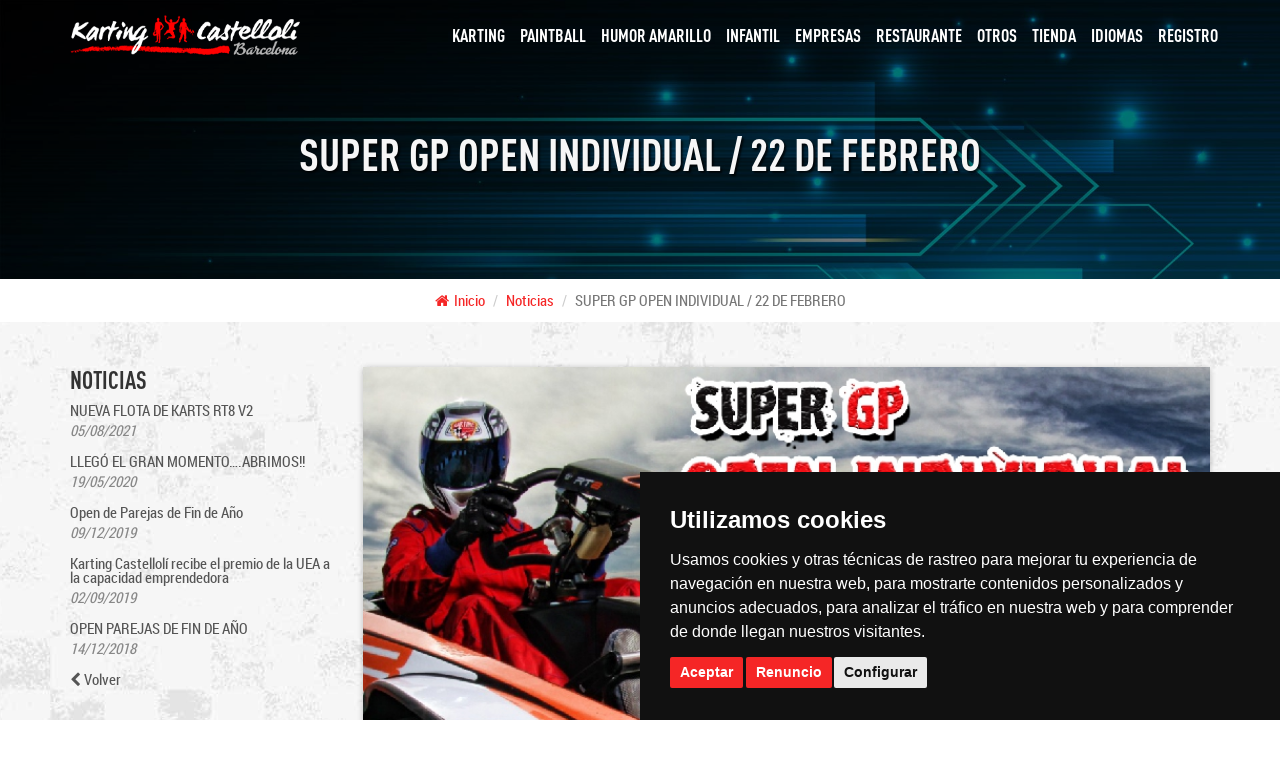

--- FILE ---
content_type: text/html; charset=UTF-8
request_url: https://www.kartingparcmotor.com/super-gp-open-individual-22-de-febrero
body_size: 5766
content:

<!DOCTYPE html>
<html>
  <head>
    
		<meta charset="utf-8">
		<meta http-equiv="Content-Type" content="text/html; charset=utf-8">
		<link rel="icon" href="https://www.kartingparcmotor.com/favicon.ico">
		<title>SUPER GP OPEN INDIVIDUAL / 22 DE FEBRERO ...</title>
		<meta name="title" content="SUPER GP OPEN INDIVIDUAL / 22 DE FEBRERO ...">
		<meta name="description" content="Vuelve el Open Individual m&aacute;s esperado.
Inscripciones abiertas para el Campeonato de Karting individual donde tu puedes ser el m&aacute;s r&aa ...">
		<meta name="keywords" content="karting">
		<meta property="og:site_name" content="Karting · Paintball · Humor Amarillo Castellolí Barcelona"/>
		<meta property="og:title" content="SUPER GP OPEN INDIVIDUAL / 22 DE FEBRERO ..."/>
		<meta property="og:description" content="Vuelve el Open Individual m&aacute;s esperado.
Inscripciones abiertas para el Campeonato de Karting individual donde tu puedes ser el m&aacute;s r&aa ..."/>
		<meta property="og:image" content="https://www.kartingparcmotor.com/img/karting-paintball-humor-amarillo-castelloli-barcelona.jpg"/>
		<meta name="language" content="es">
		<meta name="rating" content="general">
		<meta name="revisit_after" content="1 days">
		<meta name="pragma" content="no-cache">
		<meta name="cache_control" content="no-cache">
		<meta name="expires" content="never">
		<meta name="robots" content="index, follow">
    <meta name="viewport" content="width=device-width, initial-scale=1.0, user-scalable=no, maximun-scale=1">
		<meta http-equiv="content-language" content="es-es">
		<link rel="alternate" type="application/rss+xml" title="RSS 2.0" href="https://www.kartingparcmotor.com/rss.php?languageId=1" />
		<link rel="canonical" href="https://www.kartingparcmotor.com/super-gp-open-individual-22-de-febrero" />
		<meta property="og:url" content="https://www.kartingparcmotor.com/super-gp-open-individual-22-de-febrero" />
		<link rel="alternate" hreflang="es" href="https://www.kartingparcmotor.com/super-gp-open-individual-22-de-febrero" />
		<link rel="alternate" hreflang="ca" href="https://www.kartingparcmotor.com/super-gp-open-individual-22-de-febrer" />
		    <link rel="stylesheet" href="css/bootstrap.min.css" type="text/css" media="all" />
<link rel="stylesheet" href="css/jquery.mmenu.all.css" type="text/css" media="all" />
<link rel="stylesheet" href="css/flexslider.css?v=1.001" type="text/css" media="all" />
<link rel="stylesheet" href="css/style.css?v=1.164" type="text/css" media="all" />

<!-- cookie consent -->
<script type="text/javascript" src="js/cookie-consent.min.js" charset="UTF-8"></script>


<script type="text/javascript" charset="UTF-8">
document.addEventListener('DOMContentLoaded', function () {
cookieconsent.run({"notice_banner_type":"simple","consent_type":"express","palette":"dark","language":"es","page_load_consent_levels":["strictly-necessary"],"notice_banner_reject_button_hide":false,"preferences_center_close_button_hide":false,"page_refresh_confirmation_buttons":false,"website_name":"Grup Karting Castelloli","website_privacy_policy_url":"https://www.kartingparcmotor.com/cookies"});
});
</script>

<!-- Google Tag Manager -->
<script type="text/plain" data-cookie-consent="tracking">(function(w,d,s,l,i){w[l]=w[l]||[];w[l].push({'gtm.start':
new Date().getTime(),event:'gtm.js'});var f=d.getElementsByTagName(s)[0],
j=d.createElement(s),dl=l!='dataLayer'?'&l='+l:'';j.async=true;j.src=
'https://www.googletagmanager.com/gtm.js?id='+i+dl;f.parentNode.insertBefore(j,f);
})(window,document,'script','dataLayer','GTM-PDC3ZMQ');</script>
<!-- End Google Tag Manager -->  </head>
  <body>
    <!-- Google Tag Manager (noscript) -->
<noscript><iframe src="https://www.googletagmanager.com/ns.html?id=GTM-PDC3ZMQ"
height="0" width="0" style="display:none;visibility:hidden"></iframe></noscript>
<!-- End Google Tag Manager (noscript) -->

<div class="page-loader">
	<div class="loader">Cargando...</div>
</div>

<div class="main-wrapper"> <!-- important for menu (ends in footer.php) -->
  <header class="clearfix">
    <nav class="navbar navbar-fixed-top transparent" role="navigation" id="main-menu"> 
      <div class="container">
        <div class="navbar-header pull-left">
          <ul class="nav navbar-nav visible-xs navbar-mobile">
            <a href="#menu-mobile" class="navbar-toggle"><span></span></a>
          </ul>
          <a class="navbar-brand" href="https://www.kartingparcmotor.com/es"><img src="img/logo.png" class="Extremparc Castellolí"/></a>
          <div class="dropdown visible-xs dropdown-top pull-right">
            <button id="dropdown-mobile-right" type="button" data-toggle="dropdown" aria-haspopup="true" aria-expanded="false" class="navbar-toggle">
             <span></span>
            </button>
						<ul class="dropdown-menu" aria-labelledby="dropdown-mobile-right">
		        <li><a href="tel:+34616654524"><i class="fa fa-mobile"></i> <span>616 65 45 24</span></a></li><li><a href="tel:+34931018919"><i class="fa fa-phone"></i> <span>93 101 89 19</span></a></li><li><a href="mailto:info@kartingparcmotor.com"><i class="fa fa-envelope-o"></i> <span>info@kartingparcmotor.com</span></a></li><li><a href="localizacion-karting-paintball-humor-amarillo-castelloli"><i class="fa fa-map-marker"></i><span> ¿Como llegar?</span></a></li>						</ul>
          </div>
        </div>
        <ul class="nav navbar-nav navbar-right navigation hidden-xs"> <!-- desktop menu -->
				<li class=" dropdown" id="main-menu-11"><a href="https://www.kartingparcmotor.com/karting-castelloli-barcelona" class="dropdown-toggle">Karting</a><div class="dropdown-menu"><div class="col-sm-8 col-md-7"><ul class="list-unstyled" id="menu-11"><li><a href="https://www.kartingparcmotor.com/karting-castelloli-barcelona" rel="nofollow">Karting</a></li><li id="submenu-12"><a href="https://www.kartingparcmotor.com/alquiler-karts">Grandes Premios y Resistencias</a></li><li id="submenu-32"><a href="https://www.kartingparcmotor.com/packs-karting-paintball-humor-amarillo">Packs Multiactividades</a></li><li id="submenu-13"><a href="https://www.kartingparcmotor.com/karts-karting-parcmotor">Nuestros Karts</a></li><li id="submenu-81"><a href="https://www.kartingparcmotor.com/tarifas-pdf">Tarifas PDF</a></li><li id="submenu-16"><a href="https://www.kartingparcmotor.com/circuito-karting">Circuito</a></li><li id="submenu-28"><a href="https://www.kartingparcmotor.com/karting-paintball-humor-amarillo-wipeout-despedidas-soltero">Despedidas de soltero / Celebraciones</a></li><li id="submenu-9"><a href="https://www.kartingparcmotor.com/liga-karting-parcmotor">Liga Petromiralles</a></li></ul></div><div class="col-sm-4 col-md-5"><img src="img/websectionimg/menu-karting.jpg" class="img-responsive"/></div></div></li><li class=" dropdown" id="main-menu-30"><a href="https://www.kartingparcmotor.com/paintball-parcmotor-castelloli" class="dropdown-toggle">Paintball </a><div class="dropdown-menu"><div class="col-sm-8 col-md-7"><ul class="list-unstyled" id="menu-30"><li><a href="https://www.kartingparcmotor.com/paintball-parcmotor-castelloli" rel="nofollow">Paintball </a></li><li id="submenu-42"><a href="https://www.kartingparcmotor.com/tarifas-actividades-paintball">Packs y actividades</a></li><li id="submenu-41"><a href="https://www.kartingparcmotor.com/campos-paintball">Campos</a></li><li id="submenu-58"><a href="https://www.kartingparcmotor.com/equipamiento-paintball">Equipaci&oacute;n</a></li></ul></div><div class="col-sm-4 col-md-5"><img src="img/websectionimg/menu-paintball.jpg" class="img-responsive"/></div></div></li><li class=" dropdown" id="main-menu-37"><a href="https://www.kartingparcmotor.com/humor-amarillo-castelloli-barcelona" class="dropdown-toggle">Humor Amarillo</a><div class="dropdown-menu"><div class="col-sm-8 col-md-7"><ul class="list-unstyled" id="menu-37"><li><a href="https://www.kartingparcmotor.com/humor-amarillo-castelloli-barcelona" rel="nofollow">Humor Amarillo</a></li><li id="submenu-63"><a href="https://www.kartingparcmotor.com/humor-amarillo-packs-y-actividades">Packs y actividades</a></li><li id="submenu-64"><a href="https://www.kartingparcmotor.com/pruebas-humor-amarillo-castelloli-barcelona">Pruebas</a></li></ul></div><div class="col-sm-4 col-md-5"><img src="img/websectionimg/menu-humor-amarillo.jpg" class="img-responsive"/></div></div></li><li class=" dropdown" id="main-menu-38"><a href="https://www.kartingparcmotor.com/karting-paintball-humor-amarillo-wipeout-infantil-barcelona" class="dropdown-toggle">Infantil</a><div class="dropdown-menu"><div class="col-sm-8 col-md-7"><ul class="list-unstyled" id="menu-38"><li><a href="https://www.kartingparcmotor.com/karting-paintball-humor-amarillo-wipeout-infantil-barcelona" rel="nofollow">Infantil</a></li><li id="submenu-29"><a href="https://www.kartingparcmotor.com/karting-infantil">Karting infantil</a></li><li id="submenu-45"><a href="https://www.kartingparcmotor.com/paintball-infantil">Paintball infantil</a></li><li id="submenu-67"><a href="https://www.kartingparcmotor.com/wipe-out-infantil">Humor Amarillo Infantil</a></li><li id="submenu-71"><a href="https://www.kartingparcmotor.com/packs-multiactividades-infantiles">Packs Multiactividades</a></li><li id="submenu-70"><a href="https://www.kartingparcmotor.com/fiestas-infantiles">Fiestas infantiles</a></li><li id="submenu-60"><a href="https://www.kartingparcmotor.com/autorizacion-menores">Autorizacion menores</a></li></ul></div><div class="col-sm-4 col-md-5"><img src="img/websectionimg/menu-kids-parc.jpg" class="img-responsive"/></div></div></li><li class=" dropdown" id="main-menu-15"><a href="https://www.kartingparcmotor.com/karting-paintball-humor-amarillo-empresas-grupos" class="dropdown-toggle">Empresas</a><div class="dropdown-menu"><div class="col-sm-8 col-md-7"><ul class="list-unstyled" id="menu-15"><li><a href="https://www.kartingparcmotor.com/karting-paintball-humor-amarillo-empresas-grupos" rel="nofollow">Empresas</a></li><li id="submenu-75"><a href="https://www.kartingparcmotor.com/empresas-que-nos-han-visitado">Empresas que nos han visitado</a></li><li id="submenu-79"><a href="https://www.kartingparcmotor.com/actividades-empresas">Actividades</a></li><li id="submenu-76"><a href="https://www.kartingparcmotor.com/servicios-complementarios-es">Servicios complementarios</a></li><li id="submenu-77"><a href="https://www.kartingparcmotor.com/pide-presupuesto">Pide presupuesto</a></li></ul></div><div class="col-sm-4 col-md-5"><img src="img/websectionimg/menu-empresas.jpg" class="img-responsive"/></div></div></li><li class="" id="main-menu-34"><a href="https://www.kartingparcmotor.com/restaurante-bbq-terraza-verano">Restaurante</a></li><li class=" dropdown" id="main-menu-39"><a href="https://www.kartingparcmotor.com/otros" class="dropdown-toggle">Otros</a><div class="dropdown-menu"><div class="col-sm-8 col-md-7"><ul class="list-unstyled" id="menu-39"><li id="submenu-8"><a href="https://www.kartingparcmotor.com/sales.php?languageId=1">Ofertas</a></li><li id="submenu-21"><a href="https://www.kartingparcmotor.com/localizacion-karting-paintball-humor-amarillo-castelloli">¿Dónde estamos?</a></li><li id="submenu-3"><a href="https://www.kartingparcmotor.com/contact.php?languageId=1">Contacto</a></li><li id="submenu-2"><a href="https://www.kartingparcmotor.com/news.php?languageId=1">Noticias</a></li><li id="submenu-7"><a href="https://www.kartingparcmotor.com/blog.php?languageId=1">Blog</a></li><li id="submenu-4"><a href="https://www.kartingparcmotor.com/image-gallery.php?languageId=1">Fotos</a></li><li id="submenu-31"><a href="https://www.kartingparcmotor.com/videos-karting-paintball-humor-amarillo-barcelona">Videos</a></li><li id="submenu-78"><a href="https://www.kartingparcmotor.com/trabaja-con-nosotros">Trabaja con nosotros</a></li></ul></div><div class="col-sm-4 col-md-5"><img src="img/websectionimg/menu-otros.jpg" class="img-responsive"/></div></div></li><li class="" id="main-menu-33"><a href="https://www.kartingparcmotor.com/tienda-online-comprar-tandas">Tienda</a></li><li class="dropdown"><a href="#" class="dropdown-toggle" data-toggle="dropdown">Idiomas</a><div class="dropdown-menu dropdown-menu-small"><div class="col-sm-12"><ul class="list-unstyled"><li><a href="#">es</a></li><li><a href="https://www.kartingparcmotor.com/super-gp-open-individual-22-de-febrer">ca</a></li></ul></div></div></li><li class="" id="main-menu-register"><a href="https://www.kartingparcmotor.com/registro">REGISTRO</a></li> 
        </ul>
      </div>            
    </nav>

    <nav id="menu-mobile"> <!-- mobile menu -->
      <ul>
        <li><a href="/index.php">Inicio</a></li>
				<li id="m-main-menu-11"><a href="#m-menu-11" rel="nofollow">Karting</a><ul id="m-menu-11"><li id="m-submenu-principal"><a href="https://www.kartingparcmotor.com/karting-castelloli-barcelona" rel="nofollow">Karting</a></li><li id="m-submenu-12"><a href="https://www.kartingparcmotor.com/alquiler-karts" rel="nofollow">Grandes Premios y Resistencias</a></li><li id="m-submenu-32"><a href="https://www.kartingparcmotor.com/packs-karting-paintball-humor-amarillo" rel="nofollow">Packs Multiactividades</a></li><li id="m-submenu-13"><a href="https://www.kartingparcmotor.com/karts-karting-parcmotor" rel="nofollow">Nuestros Karts</a></li><li id="m-submenu-81"><a href="https://www.kartingparcmotor.com/tarifas-pdf" rel="nofollow">Tarifas PDF</a></li><li id="m-submenu-16"><a href="https://www.kartingparcmotor.com/circuito-karting" rel="nofollow">Circuito</a></li><li id="m-submenu-28"><a href="https://www.kartingparcmotor.com/karting-paintball-humor-amarillo-wipeout-despedidas-soltero" rel="nofollow">Despedidas de soltero / Celebraciones</a></li><li id="m-submenu-9"><a href="https://www.kartingparcmotor.com/liga-karting-parcmotor" rel="nofollow">Liga Petromiralles</a></li></ul></li><li id="m-main-menu-30"><a href="#m-menu-30" rel="nofollow">Paintball </a><ul id="m-menu-30"><li id="m-submenu-principal"><a href="https://www.kartingparcmotor.com/paintball-parcmotor-castelloli" rel="nofollow">Paintball </a></li><li id="m-submenu-42"><a href="https://www.kartingparcmotor.com/tarifas-actividades-paintball" rel="nofollow">Packs y actividades</a></li><li id="m-submenu-41"><a href="https://www.kartingparcmotor.com/campos-paintball" rel="nofollow">Campos</a></li><li id="m-submenu-58"><a href="https://www.kartingparcmotor.com/equipamiento-paintball" rel="nofollow">Equipaci&oacute;n</a></li></ul></li><li id="m-main-menu-37"><a href="#m-menu-37" rel="nofollow">Humor Amarillo</a><ul id="m-menu-37"><li id="m-submenu-principal"><a href="https://www.kartingparcmotor.com/humor-amarillo-castelloli-barcelona" rel="nofollow">Humor Amarillo</a></li><li id="m-submenu-63"><a href="https://www.kartingparcmotor.com/humor-amarillo-packs-y-actividades" rel="nofollow">Packs y actividades</a></li><li id="m-submenu-64"><a href="https://www.kartingparcmotor.com/pruebas-humor-amarillo-castelloli-barcelona" rel="nofollow">Pruebas</a></li></ul></li><li id="m-main-menu-38"><a href="#m-menu-38" rel="nofollow">Infantil</a><ul id="m-menu-38"><li id="m-submenu-principal"><a href="https://www.kartingparcmotor.com/karting-paintball-humor-amarillo-wipeout-infantil-barcelona" rel="nofollow">Infantil</a></li><li id="m-submenu-29"><a href="https://www.kartingparcmotor.com/karting-infantil" rel="nofollow">Karting infantil</a></li><li id="m-submenu-45"><a href="https://www.kartingparcmotor.com/paintball-infantil" rel="nofollow">Paintball infantil</a></li><li id="m-submenu-67"><a href="https://www.kartingparcmotor.com/wipe-out-infantil" rel="nofollow">Humor Amarillo Infantil</a></li><li id="m-submenu-71"><a href="https://www.kartingparcmotor.com/packs-multiactividades-infantiles" rel="nofollow">Packs Multiactividades</a></li><li id="m-submenu-70"><a href="https://www.kartingparcmotor.com/fiestas-infantiles" rel="nofollow">Fiestas infantiles</a></li><li id="m-submenu-60"><a href="https://www.kartingparcmotor.com/autorizacion-menores" rel="nofollow">Autorizacion menores</a></li></ul></li><li id="m-main-menu-15"><a href="#m-menu-15" rel="nofollow">Empresas</a><ul id="m-menu-15"><li id="m-submenu-principal"><a href="https://www.kartingparcmotor.com/karting-paintball-humor-amarillo-empresas-grupos" rel="nofollow">Empresas</a></li><li id="m-submenu-75"><a href="https://www.kartingparcmotor.com/empresas-que-nos-han-visitado" rel="nofollow">Empresas que nos han visitado</a></li><li id="m-submenu-79"><a href="https://www.kartingparcmotor.com/actividades-empresas" rel="nofollow">Actividades</a></li><li id="m-submenu-76"><a href="https://www.kartingparcmotor.com/servicios-complementarios-es" rel="nofollow">Servicios complementarios</a></li><li id="m-submenu-77"><a href="https://www.kartingparcmotor.com/pide-presupuesto" rel="nofollow">Pide presupuesto</a></li></ul></li><li id="m-main-menu-34"><a href="https://www.kartingparcmotor.com/restaurante-bbq-terraza-verano" rel="nofollow">Restaurante</a></li><li id="m-main-menu-39"><a href="#m-menu-39" rel="nofollow">Otros</a><ul id="m-menu-39"><li id="m-submenu-principal"><a href="https://www.kartingparcmotor.com/otros" rel="nofollow">Otros</a></li><li id="m-submenu-8"><a href="https://www.kartingparcmotor.com/sales.php?languageId=1" rel="nofollow">Ofertas</a></li><li id="m-submenu-21"><a href="https://www.kartingparcmotor.com/localizacion-karting-paintball-humor-amarillo-castelloli" rel="nofollow">¿Dónde estamos?</a></li><li id="m-submenu-3"><a href="https://www.kartingparcmotor.com/contact.php?languageId=1" rel="nofollow">Contacto</a></li><li id="m-submenu-2"><a href="https://www.kartingparcmotor.com/news.php?languageId=1" rel="nofollow">Noticias</a></li><li id="m-submenu-7"><a href="https://www.kartingparcmotor.com/blog.php?languageId=1" rel="nofollow">Blog</a></li><li id="m-submenu-4"><a href="https://www.kartingparcmotor.com/image-gallery.php?languageId=1" rel="nofollow">Fotos</a></li><li id="m-submenu-31"><a href="https://www.kartingparcmotor.com/videos-karting-paintball-humor-amarillo-barcelona" rel="nofollow">Videos</a></li><li id="m-submenu-78"><a href="https://www.kartingparcmotor.com/trabaja-con-nosotros" rel="nofollow">Trabaja con nosotros</a></li></ul></li><li id="m-main-menu-33"><a href="https://www.kartingparcmotor.com/tienda-online-comprar-tandas" rel="nofollow">Tienda</a></li><li class="" id="m-main-menu-register"><a href="https://www.kartingparcmotor.com/registro">REGISTRO</a></li><li class="Divider">Idiomas</li><li><a href="https://www.kartingparcmotor.com/super-gp-open-individual-22-de-febrer" rel="nofollow">ca</a></li> 
       
      </ul>
    </nav>
  </header>

       
      <section class="page-title-box page-title-box-dark" style="background-image:url(img/header-noticias.jpg);"> <!-- page title box with bg -->
        <div class="container-fluid">
          <div class="row">
            <div class="text-white page-title-content text-center">
              <h1 class="text-uppercase text-shadow title-font">SUPER GP OPEN INDIVIDUAL / 22 DE FEBRERO</h1>
            </div>
          </div>
        </div>
      </section>
      
      <section class="breadcrumb-wrapper"> <!-- breadcrumb -->
        <ol class="breadcrumb breadcrumb-custom text-center">
          <li class="breadcrumb-item"><a href="https://www.kartingparcmotor.com/">Inicio</a></li>
          <li class="breadcrumb-item"><a href="news.php">Noticias</a></li>
          <li class="breadcrumb-item active">SUPER GP OPEN INDIVIDUAL / 22 DE FEBRERO</li> 
        </ol>
      </section>

			 
          
            <section id="NewDetail" class="NewDetail module-small bg-light-checkered-grunge">

              <div class="container">
                <div class="row">

                  <div class="col-md-9 col-sm-8 col-xs-12 pull-right margin-top20">

                    <article class="newItem">
                      <div itemscope itemtype="http://schema.org/Article" class="panel panel-default">
                        <meta name="author" itemprop="author" content="Karting · Paintball · Humor Amarillo Castellolí" />
                        <div class="hidden" itemprop="publisher" itemscope itemtype="https://schema.org/Organization">
                          <div itemprop="logo" itemscope itemtype="https://schema.org/ImageObject">
                            <meta itemprop="url" content="https://www.kartingparcmotor.com/img/logo.png">
                            <meta itemprop="width" content="347">
                            <meta itemprop="height" content="60">
                          </div>
                          <meta itemprop="name" content="Karting · Paintball · Humor Amarillo Castellolí">
                        </div>
                                                  <img itemprop="image" src="https://www.kartingparcmotor.com/img/noticias/Banner_open.jpg" class="newItem-img img-responsive" alt="SUPER GP OPEN INDIVIDUAL / 22 DE FEBRERO">
                                                <div class="panel-body">
                          <div class="newItem-content">
                            <div itemprop="headline name" class="new-title title-font text-danger">SUPER GP OPEN INDIVIDUAL / 22 DE FEBRERO</div>
                            <div class="newItem-detail" itemprop="articleBody">
                              <p>Vuelve el Open Individual m&aacute;s esperado.</p>
<p>Inscripciones abiertas para el Campeonato de Karting individual donde tu puedes ser el m&aacute;s r&aacute;pido.</p>
<p><strong>D&iacute;a</strong> : 22 de febrero<br /><strong>Modalidad</strong>: Super Gp Individual&nbsp;(12&acute;Warm up + 12&acute;Clasificatoria + 12&acute;Carrera<br /><strong>Precio</strong>: 52 &euro;/ Piloto<br /><strong>Plazas limitadas<br />Inscripciones en info@kartingparcmotor.com o en el tel.616654524 (Opci&oacute;n de What&acute;s Up)</strong></p>
<p>&nbsp;</p>                            </div>
                          </div>
                        </div>
                        <div class="panel-footer">
                          <span class="datePost" itemprop="datePublished" content="2015-02-03"><i class="fa fa-calendar"></i> 03/02/2015</span>
                        </div>    
                      </div>
                    </article><!-- /.newItem -->                         

                    
                  </div>

                  <div class="col-md-3 col-sm-4 col-xs-12 pull-left">
                    <div class="news-sidebar">
                      <h3 class="title-font text-uppercase">Noticias</h3>
                      <ul>
                                                      <a href="https://www.kartingparcmotor.com/httpswwwkartingparcmotorcomkarts-karting-parcmotor">NUEVA FLOTA DE KARTS RT8 V2</a>
                            <span class="datePost">05/08/2021</span>
                                                      <a href="https://www.kartingparcmotor.com/httpswwwkartingparcmotorcomes-es">LLEGÓ EL GRAN MOMENTO….ABRIMOS!!</a>
                            <span class="datePost">19/05/2020</span>
                                                      <a href="https://www.kartingparcmotor.com/openparejas">Open de Parejas de Fin de Año</a>
                            <span class="datePost">09/12/2019</span>
                                                      <a href="https://www.kartingparcmotor.com/premio-uea-2018">Karting Castellolí recibe el premio de la UEA a la capacidad emprendedora </a>
                            <span class="datePost">02/09/2019</span>
                                                      <a href="https://www.kartingparcmotor.com/httpwwwkartingparcmotorcomnewsphplanguageid1">OPEN PAREJAS DE FIN DE AÑO</a>
                            <span class="datePost">14/12/2018</span>
                                                </ul>

                      <a href="news.php?languageId=1" class="">
                        <i class="fa fa-chevron-left" aria-hidden="true"></i> Volver                      </a>

                    </div>
                  </div>

                </div>
              </div>

            </section> <!-- #NewDetail -->

			
	    <footer class="footer bg-dark-carbon"> <!-- footer -->

  <div class="container">
    <div class="row">

      <div class="footer-block col-md-4 col-sm-12">
        <img src="img/logo.png" class="footer-logo"/>
        <p class="footer-links">
          <a href="https://www.kartingparcmotor.com/notal-legal" target="_self" class="footerPage" rel="nofollow">Aviso legal</a><span class="footer-spacer"> · </span><a href="https://www.kartingparcmotor.com/cookies" target="_self" class="footerPage" rel="nofollow">Privacidad y cookies</a><span class="footer-spacer"> · </span><a href="https://www.kartingparcmotor.com/localizacion-karting-paintball-humor-amarillo-castelloli" target="_self" class="footerPage" rel="nofollow">¿Dónde estamos?</a><span class="footer-spacer"> · </span><a href="https://www.kartingparcmotor.com/contact.php?languageId=1" target="_self" class="footerPage" rel="nofollow">Contacto</a>          <a class="footerPage" rel="nofollow" href="#" id="open_preferences_center">Cambiar preferencias cookies</a>
        </p>
        <p class="footer-company-name hidden-xs">2026 &copy; Grup Karting Castellolí</p>
      </div>

      <div class="footer-block footer-contact col-md-4 col-sm-12">
        <div class="footer-contact-item">
  <i class="fa fa-map-marker"></i>
  <p>Ctra. Nacional IIa, Km 560<br> 08719 Castellolí (Barcelona)</p>
</div><div class="footer-contact-item">
  <i class="fa fa-mobile"></i>
  <p>
    <a class="footer-phone" href="tel:+34616654524"><span>616 65 45 24</span></a><br>
    <a href="tel:+34931018919"><span>93 101 89 19</span></a> 
  </p>
</div><div class="footer-contact-item">
  <i class="fa fa-envelope"></i>
  <p><a class="footer-phone" href="mailto:info@kartingparcmotor.com">info@kartingparcmotor.com</a></p>
</div>      </div>

      <div class="footer-block col-md-4 col-sm-12">
        <p class="footer-company-about">
  <span class="title-font">Grup Karting Castellolí</span> Complejo de ocio y aventura donde encontrarás un increíble circuito de Karts con sensaciones de Fórmula 1, 5 espectaculares campos de Paintball y las más divertidas pruebas de Humor Amarillo / Wipeout a tan solo 25 minutos de Barcelona</p><div class="footer-icons">
  <a href="https://www.facebook.com/kartingcastelloli" target="_blank"><i class="fa fa-facebook"></i></a>
  <a href="https://twitter.com/kartcastelloli" target="_blank"><i class="fa fa-twitter"></i></a>
  <a href="https://plus.google.com/u/0/+Kartingparcmotor" target="_blank"><i class="fa fa-google"></i></a>
  <a href="https://www.youtube.com/user/kartingparcmotor" target="_blank"><i class="fa fa-youtube"></i></a>
  <a href="https://www.instagram.com/kartingcastelloli/" target="_blank"><i class="fa fa-instagram"></i></a>
</div>     </div>

      <p class="footer-company-name text-center visible-xs">2026 &copy; Grup Karting Castellolí</p>

    </div>
  </div>

  <a href="https://wa.me/34616654524" id="whatsappchat" class="chat" target="_blank">
    <img src="img/whatsapp.png" />
  </a>

</footer>

</div> <!-- important for menu / starts in header -->

<div id="legalModal" class="modal fade" tabindex="-1" role="dialog" aria-hidden="true">
  <div class="modal-dialog">
    <div class="modal-content">
    </div>
  </div>
</div>



      <script src="js/jquery.min.js"></script>
<script src="js/bootstrap.min.js"></script>
<script src="js/jquery.mmenu.all.min.js"></script>
<script src="js/jquery.flexslider.js?v=1.001"></script>
<script src="js/jquery.waypoints.min.js"></script>
<script src="js/main.js?v=1.125"></script>

</body>
</html>

--- FILE ---
content_type: text/css
request_url: https://www.kartingparcmotor.com/css/style.css?v=1.164
body_size: 9030
content:
/** 
 * Featherlight - ultra slim jQuery lightbox | Version 1.4.0 - http://noelboss.github.io/featherlight/
 * Copyright 2016, Noël Raoul Bossart (http://www.noelboss.com) | MIT Licensed
**/
@media all{.featherlight{display:none;position:fixed;top:0;right:0;bottom:0;left:0;z-index:2147483647;text-align:center;white-space:nowrap;cursor:pointer;background:#333;background:rgba(0,0,0,0)}.featherlight:last-of-type{background:rgba(0,0,0,.8)}.featherlight:before{content:'';display:inline-block;height:100%;vertical-align:middle;margin-right:-.25em}.featherlight .featherlight-content{position:relative;text-align:left;vertical-align:middle;display:inline-block;overflow:auto;padding:25px 25px 0;border-bottom:25px solid transparent;margin-left:5%;margin-right:5%;max-height:95%;background:#fff;cursor:auto;white-space:normal}.featherlight .featherlight-inner{display:block}.featherlight .featherlight-close-icon{position:absolute;z-index:9999;top:0;right:0;line-height:25px;width:25px;cursor:pointer;text-align:center;font-family:Arial,sans-serif;background:#fff;background:rgba(255,255,255,.3);color:#000}.featherlight .featherlight-image{width:100%}.featherlight-iframe .featherlight-content{border-bottom:0;padding:0}.featherlight iframe{border:0}}@media only screen and (max-width:1024px){.featherlight .featherlight-content{margin-left:10px;margin-right:10px;max-height:98%;padding:10px 10px 0;border-bottom:10px solid transparent}}


/* MAIN CSS */

/* fonts */
@font-face {
  font-family: "din-pro-cond-bold";
  src: url("fonts/din-pro-cond-bold.eot");
  src: url("fonts/din-pro-cond-bold.eot?#iefix") format("embedded-opentype"),
       url("fonts/din-pro-cond-bold.woff") format("woff"),
       url("fonts/din-pro-cond-bold.ttf") format("truetype"),
       url("fonts/din-pro-cond-bold.svg#din-pro-cond-bold") format("svg");
  font-weight: normal;
  font-style: normal;
}

@font-face {
  font-family: "RobotoCondensed";
  src: url("fonts/RobotoCondensed-Regular-webfont.eot");
  src: url("fonts/RobotoCondensed-Regular-webfont.eot?#iefix") format("embedded-opentype"),
       url("fonts/RobotoCondensed-Regular-webfont.woff") format("woff"),
       url("fonts/RobotoCondensed-Regular-webfont.ttf") format("truetype"),
       url("fonts/RobotoCondensed-Regular-webfont.svg#RobotoCondensed") format("svg");
  font-weight: normal;
  font-style: normal;
}

@font-face {
  font-family: "RobotoCondensed";
  src: url("fonts/RobotoCondensed-Bold-webfont.eot");
  src: url("fonts/RobotoCondensed-Bold-webfont.eot?#iefix") format("embedded-opentype"),
       url("fonts/RobotoCondensed-Bold-webfont.woff") format("woff"),
       url("fonts/RobotoCondensed-Bold-webfont.ttf") format("truetype"),
       url("fonts/RobotoCondensed-Bold-webfont.svg#RobotoCondensed") format("svg");
  font-weight: bold;
  font-style: normal;
}

/* fonts */

html {
  overflow-y: scroll;
  overflow-x: hidden;
  -ms-overflow-style: scrollbar;
}

body {
  background: #fff;
  font: 300 15px/1.8 "RobotoCondensed", sans-serif;
  color: #666;
  -webkit-font-smoothing: antialiased;
}

a, .btn { -webkit-transition: all 350ms ease; transition: all 350ms ease; }
a:hover, a:focus, .btn:hover, .btn:focus { text-decoration: none; outline: none!important; }

/* modules */
.module {
  background-color: #fff;
  padding: 75px 0px;
}

.module-small {
  background-color: #fff;
  padding: 25px 0px;
}

.module-big {
  background-color: #fff;
  padding: 150px 0px;
}

.module-zero {
  background-color: #fff;
  padding: 0px;
}

.module-title {
  font-size: 32px; 
  text-transform: uppercase;
}

.module-subtitle {
  font-size: 16px; 
}

.module-text {
  font-size: 14px; 
}

.module-box-shadow {
  border-radius: 2px;
  box-shadow: 0 1px 6px 0 rgba(0, 0, 0, 0.12), 0 1px 6px 0 rgba(0, 0, 0, 0.12);
  background-color: #FFFFFF;
}

@media(max-width: 767px){
  .module {
    padding: 35px 0px;
  }
  .module-big{
     padding: 70px 0px;
  }
}

/* white angle effect */

.angle-left-right-bottom {
  clip-path: polygon(
    0 0,
    100% 0,
    100% 100%,
    0 calc(100% - 5vw)
  );
}

.angle-right-left-bottom {
  clip-path: polygon(
    0 0,
    100% 0,
    100% calc(100% - 5vw),
    0 100%
  );
}

.angle-double-left-right-down {
  clip-path: polygon(
    0 0,
    100% calc(0% + 5vw),
    100% 100%,
    0 calc(100% - 5vw)
  );
}

.angle-double-right-left-down {
  clip-path: polygon(
    0 calc(0% + 5vw),
    100% 0,
    100% calc(100% - 5vw),
    0 100%
  );
}


/* parallax effect module */
.parallax-bg {
  background-attachment: fixed;
  background-size: cover;
  color: #fff;
}

.parallax-bg .module-text {
  font-style: italic;
  font-size: 18px; 
}

/* header videos */
video {
  position: absolute;
  top: 0;
  left: 0;
  width: 100%;
  height: 100%;
  min-width: 100%;
  min-height: 100%;
  z-index: -1;
  object-position: center;
  object-fit: cover;
}

/* general helpers */
.no-radius{ border-radius: 0;}
.text-dark { color: #111; }
.text-white { color: #f6f6f6; }
.text-red{ color: #f52626; }
.text-warning { color: #bf9b30; }
.text-shadow{ text-shadow: 2px 2px 2px rgba(2, 2, 2, .75); }
.bg-light { background: #f6f6f6; }
.bg-light-kart { background-image: url('../img/bg-light-kart.jpg'); background-size: cover; background-position: center; }
.bg-light-kart-2 { background-image: url('../img/bg-light-kart-2.jpg'); background-size: cover; background-position: center; }
.bg-light-kart-3 { background-image: url('../img/bg-light-kart-3.jpg'); background-size: cover; background-position: center; }
.bg-light-kart-4 { background-image: url('../img/bg-light-kart-4.jpg'); background-size: cover; background-position: center; }
.bg-light-kart-5 { background-image: url('../img/bg-light-kart-5.jpg'); background-size: cover; background-position: center; }
.bg-light-kart-vertical-1 { background-image: url('../img/bg-light-kart-vertical-1.jpg'); background-size: cover; background-position: center; }
.bg-light-kart-vertical-2 { background-image: url('../img/bg-light-kart-vertical-2.jpg'); background-size: cover; background-position: center; }
.bg-light-checkered { background-image: url('../img/bg-light-checkered.jpg'); background-size: cover; background-position: top; }
.bg-light-checkered-vertical { background-image: url('../img/bg-light-checkered-vertical.jpg'); background-size: cover; background-position: top; }
.bg-light-checkered-top-bottom { background-image: url('../img/bg-light-checkered-top-bottom.jpg'); background-size: cover; background-position: top left; }
.bg-light-checkered-grunge { background-image: url('../img/bg-light-checkered-grunge.jpg'); background-repeat: repeat; background-position: center; }
.bg-complex-1 { background-image: url('../img/bg-complex-1.jpg'); background-size: cover; background-position: center; }
.bg-light-paintball-1 { background-image: url('../img/bg-light-paintball-1.jpg'); background-size: cover; background-position: center; }
.bg-light-paintball-2 { background-image: url('../img/bg-light-paintball-2.jpg'); background-size: cover; background-position: center; }
.bg-light-paintball-3 { background-image: url('../img/bg-light-paintball-3.jpg'); background-size: cover; background-position: center; }
.bg-light-paintball-4 { background-image: url('../img/bg-light-paintball-4.jpg'); background-size: cover; background-position: center; }
.bg-light-paintball-5 { background-image: url('../img/bg-light-paintball-5.jpg'); background-size: cover; background-position: center; }
.bg-light-paintball-6 { background-image: url('../img/bg-light-paintball-6.jpg'); background-size: cover; background-position: center; }
.bg-light-paintball-7 { background-image: url('../img/bg-light-paintball-7.jpg'); background-size: cover; background-position: center; }
.bg-light-humor-amarillo-1 { background-image: url('../img/bg-light-humor-amarillo-1.jpg'); background-size: cover; background-position: center; }
.bg-light-humor-amarillo-2 { background-image: url('../img/bg-light-humor-amarillo-2.jpg'); background-size: cover; background-position: center; }
.bg-light-humor-amarillo-3 { background-image: url('../img/bg-light-humor-amarillo-3.jpg'); background-size: cover; background-position: center; }
.bg-light-humor-amarillo-4 { background-image: url('../img/bg-light-humor-amarillo-4.jpg'); background-size: cover; background-position: center; }
.bg-light-humor-amarillo-5 { background-image: url('../img/bg-light-humor-amarillo-5.jpg'); background-size: cover; background-position: center; }
.bg-light-kids-sky { background-image: url('../img/bg-light-kids-sky.png'); background-position: top center; background-repeat: repeat; }
.bg-dark { background: #111; }
.bg-dark-carbon { background-image: url('../img/bg-dark-checkered.png'); background-repeat: repeat; }
.bg-dark-tyres { background-image: url('../img/bg-dark-tyres.jpg'); background-size: cover; }
.bg-dark-contact { background-image: url('../img/bg-dark-contact.jpg'); background-size: cover; background-position: top left; }
.bg-light-kart-2-color { background-image: url('../img/bg-light-kart-2-color.jpg'); background-size: cover; background-position: center; }
.no-bg { background-image: none; background-color: none; background: none; }
.title-font { font-family:"din-pro-cond-bold"; }
.bg-dark-tyres p { color: #ababab; } 

.img-multiply {mix-blend-mode: multiply;}

.btn-circle { border-radius: 30px; }
.btn-shadow { box-shadow: 0 3px 11px 0 rgba(0, 0, 0, 0.15); }
.btn-outline-red{ color: #f52626; background-color: #fff; border-color: #f52626; } 

.margin-bottom20 { margin-bottom: 20px; }
.margin-bottom40 { margin-bottom: 40px; }
.margin-bottom80 { margin-bottom: 80px; }
.margin-bottom120 { margin-bottom: 120px; }
.margin-top20 { margin-top: 20px; }
.margin-top40 { margin-top: 40px; }
.margin-top80 { margin-top: 80px; }
.margin-auto { margin: auto; }
.no-padding { padding: 0; }

.img-max100, .img-max100-xs50 { max-width: 100%; }
.img-100 { width: 100%; }

iframe.youtube-shorts {
    position: relative !important;
    width: 100% !important;
    height: auto !important;
    
    aspect-ratio: 9 / 16 !important;
}

iframe.white-frame {
  border: 5px solid #ffffff;
}

@media(max-width: 767px){
  .img-max100-xs50 { max-width: 50%; }
}

.icon-highlight-element {
  text-align: center;
  margin-bottom: 30px;
  border-bottom: 2px solid #f52626;
  min-height: 180px;
  color: #555;
  padding: 20px;
}

.icon-highlight-element .fa {
  color: #ccc;
  font-size: 42px;
  display: block;
  margin-bottom: 20px;
  -webkit-transition: all 350ms ease; transition: all 350ms ease;
}

.icon-highlight-element:hover .fa {
  color: #888;
}

.icon-highlight-element .title-font {
  display: block;
  text-transform: uppercase;
  color: #111;
  font-size: 16px;
}

.modal-title{
  text-transform: uppercase;
  font-family: 'din-pro-cond-bold'; 
  color: #111;
}

.kartingList li {
  margin: 10px;
  padding-bottom: 10px;
  border-bottom: 1px solid #ccc;
}

.kartingList li .fa {
  font-size: 20px;
  margin-right: 5px;
}

.kartingList .module-title {
  font-size: 16px;
}

/* blockquote */

.quote-card {
  background: none;
  color: #222222;
  padding: 20px;
  padding-left: 50px;
  box-sizing: border-box;
  position: relative;
  overflow: hidden;
  min-height: 120px;
  border: none;
  margin: 20px 0px 10px;
}
.quote-card p {
  color: #666;
  margin: 0;
  max-width: 90%;
}
#webSectionContent .quote-card p {
  font-size: 23px;
  line-height: 1;
}
#webSectionContent .quote-card cite p {
  font-size: 15px;
}
.quote-card cite {
  font-size: 16px;
  margin-top: 10px;
  display: block;
  font-weight: 200;
  opacity: 0.8;
}
.quote-card:before {
  font-family: Georgia, serif;
  content: "“";
  position: absolute;
  top: -10px;
  left: 10px;
  font-size: 5em;
  color: rgba(238, 238, 238, 0.8);
  font-weight: normal;
  z-index: 0;
}


/* quitar paddings en columnas*/
.no-gutter > [class*='col-'] {
    padding-right:0;
    padding-left:0;
}

/* comparadores */

.bs-pricing-four h3, .bs-pricing-four h2 {
  text-transform: uppercase;
  margin-bottom: 20px;
}

.bs-pricing-four .bs {
    display: inline-block;
    position: relative;
    width: 100%;
    border-radius: 6px;
    margin-bottom: 15px;
    margin-top: 15px;
    color: #444;
    background-color: #fff;
    box-shadow: 0 2px 2px 0 rgba(0, 0, 0, 0.14), 0 3px 1px -2px rgba(0, 0, 0, 0.2), 0 1px 5px 0 rgba(0, 0, 0, 0.12);
    -webkit-transition: all 350ms ease; transition: all 350ms ease;
}

.bs-pricing-four .bs:hover {
    box-shadow: 0 3px 3px 0 rgba(0, 0, 0, 0.34), 0 3px 1px -2px rgba(0, 0, 0, 0.4), 0 1px 5px 0 rgba(0, 0, 0, 0.32);
}

.bs-pricing-four .bg-danger{
  background-color: #f52626;
}

.bs-pricing-four .bg-warning{
  background-color: #bf9b30;
}

.bs-pricing-four .bg-success{
  background-color: #3c763d;
}

.bs-pricing-four .bg-danger,
.bs-pricing-four .bg-danger h1 small,
.bs-pricing-four .bg-success,
.bs-pricing-four .bg-success h1 small,
.bs-pricing-four .bg-warning,
.bs-pricing-four .bg-warning h1 small {
    color:#fff;
}

.bs-pricing-four .bs-pricing {
    text-align: center;
    position: relative;
    line-height: 1.3;
}

.bs-pricing-four b {
  display: block;
  text-transform: uppercase;
}

.bs-pricing-four .bs-pricing .bs-caption {
    margin-top: 10px;
}

.bs-pricing-four .bs-pricing .bs-caption p {
    margin-bottom: 0px;
}

.bs-pricing-four .bs-pricing .bs-caption .bs-price {
  font-size: 28px;
  font-weight: bold;
}

.bs-pricing-four .bs-pricing .bs-caption2 {
    margin-top: 10px;
    font-size: 12px;
    font-style: italic;
}

.bs-pricing-four .bs-pricing .bs-caption2 p { 
  display: inline;
}

.bs-pricing-four .bs-pricing .content {
    padding: 15px;
    margin-bottom: 0px;
    z-index: 2;
    position: relative;
}

.bs-pricing-four .bs-pricing ul {
    border-top: 1px solid rgba(153, 153, 153, 0.3);
    list-style: none;
    padding: 0;
    margin: 10px auto;
}

.bs-pricing-four .bs-pricing ul li {
    text-align: left;
    padding: 12px 0;
    border-bottom: 1px solid rgba(153, 153, 153, 0.3);
    min-height: 80px;
    width: auto;
    overflow: hidden;
}

.bs-pricing-four .bs-pricing ul li.text-center {
    text-align: center;
    line-height: 1.5;
    font-size: 16px;
}

.bs-pricing-four .bg-danger ul, .bs-pricing-four .bg-warning ul, .bs-pricing-four .bg-success ul {
    border-top: 1px solid rgba(255, 255, 255, 0.5);
}

.bs-pricing-four .bg-danger ul li, .bs-pricing-four .bg-warning ul li, .bs-pricing-four .bg-success ul li {
    border-bottom: 1px solid rgba(255, 255, 255, 0.5);
}

.bs-pricing-four .bs-pricing ul li .fa {
  font-size: 28px;
  float: left;
  margin: 15px 20px 20px 10px;
}

.bs-pricing-four .bs-pricing ul li .fa-minus {
  font-size: 20px;
  float: none;
  margin: 20px auto;
  display: block;
  text-align: center;
  color: #999;
}

.bs-pricing-four .bs.bs-background-img {
    background-size: cover;
    background-position: center;
    position: relative;
    -webkit-filter: grayscale(0%);
    filter: grayscale(0%);
    transition: all 1s;
}

/*
.bs-pricing-four .bs.bs-background-img:hover {
    -webkit-filter: grayscale(0%);
    filter: grayscale(0%);
}
*/

.bs-pricing-four .bs-background-img,
.bs-pricing-four .bs-background-img h1 small {
    color:#fff ;
}

.bs-pricing-four .bs-background-img:after {
    position: absolute;
    z-index: 1;
    width: 100%;
    height: 100%;
    display: bs;
    left: 0;
    top: 0;
    content: "";
    background-color: rgba(0, 0, 0, 0.66);
    border-radius: 6px;
}

@media(max-width: 1199px){

  .bs-pricing-four .bs-pricing ul li .fa {
    font-size: 28px;
    margin: 25px 20px 40px 10px;
  }

}

@media(max-width: 991px){

  .bs-pricing-four .bs-pricing ul li .fa {
    font-size: 28px;
    margin: 10px 20px 20px 10px;
  }

}

/* zona divided con imagen y bloque a un lado y otro, para intro en secciones de precios */

.divided-area {
  position: relative;
}

.divided-area .container {
  position: relative;
  z-index: 3;
}

.divided-area-content h1 {
  font-size: 24px;
  color: #111;
}

.divided-area-content h2, .divided-area-content p {
  font-size: 15px;
  color: #444;
  line-height: 1.1;
  margin-top: 5px;
}

.divided-area-right-picture:before {
  position: absolute;
  content: "";
  left: 0;
  top: 0;
  width: 51%;
  height: 100%;
  background: #f6f6f6;
  background-size: cover; 
  background-position: center; 
  z-index: 2;
}

.divided-area-right-picture:after {
  position: absolute;
  content: "";
  right: 0;
  top: 0;
  width: 49%;
  height: 100%;
  z-index: 1;
}

@media (max-width: 991px) {
  .divided-area-right-picture:before {
    background: rgba(0, 0, 0, 0.7);
    background-image: none !important;
    width: 100%;
  }
  .divided-area-right-picture:after {
    width: 100%;
  }

  .divided-area-content h1 {
    color: #fff;
  }

  .divided-area-content h2, .divided-area-content p {
    color: #ddd;
  }

}

/* zona checkered con imagen y bloque a un lado y otro */

.checkered-area {
  position: relative;
}

.checkered-area .container {
  position: relative;
  z-index: 3;
}

.checkered-area-content h1 {
  font-size: 24px;
  color: #111;
}

.checkered-area-content h2, .checkered-area-content p {
  font-size: 15px;
  color: #444;
  line-height: 1.1;
  margin-top: 5px;
}

.checkered-area-right-picture:before {
  position: absolute;
  content: "";
  left: 0;
  top: 0;
  width: 50%;
  height: 100%;
  background: rgba(255,255,255,.5);
  z-index: 2;
}

.checkered-area-right-picture:after {
  position: absolute;
  content: "";
  right: 0;
  top: 0;
  width: 50%;
  height: 100%;
  z-index: 1;
  background-position: center;
}

.checkered-area-left-picture:after {
  position: absolute;
  content: "";
  right: 0;
  top: 0;
  width: 50%;
  height: 100%;
  background: rgba(255,255,255,.5);
  z-index: 2;
}

.checkered-area-left-picture:before {
  position: absolute;
  content: "";
  left: 0;
  top: 0;
  width: 50%;
  height: 100%;
  z-index: 1;
  background-position: center;
}

.checkered-area-content {
  z-index: 3;
  position: relative;
  padding: 40px 10px;
}

@media (max-width: 991px) {
  .checkered-area-right-picture, .checkered-area-left-picture {
    margin: 20px 0px;
  }
  .checkered-area-right-picture:before, .checkered-area-left-picture:after {
    background: rgba(0, 0, 0, 0.7);
    background-image: none;
    width: 100%;
  }
  .checkered-area-right-picture:after, .checkered-area-left-picture:before {
    width: 100%;
    /*background-size: 100%;*/
    background-size: cover;
  }

  .checkered-area-content h1 {
    color: #fff;
  }

  .checkered-area-content h2, .checkered-area-content p, .checkered-area-content li {
    color: #eee;
  }

}
@media (min-width: 992px) {
  .checkered-area-content{
    min-height: 303px;
  }
  .teraza-menu .checkered-area-content {
      min-height: 310px;
  }
}
@media (min-width: 550px) {
  .checkered-area-right-picture:after, .checkered-area-left-picture:before {
    background-repeat: no-repeat;
  }
}  

/* Preloader */
  
.page-loader {
  position: fixed;
  background: #000;
  bottom: 0;
  right: 0;
  left: 0;
  top: 0;
  z-index: 9998;
}

.loader {
  position: absolute;
  border-left: 2px solid #ffffff;
  border-top: 2px solid rgba(255, 255, 255, 0.2);
  border-right: 2px solid rgba(255, 255, 255, 0.2);
  border-bottom: 2px solid rgba(255, 255, 255, 0.2);
  height: 46px;
  width: 46px;
  left: 50%;
  top: 50%;
  margin: -23px 0 0 -23px;
  text-indent: -9999em;
  font-size: 10px;
  z-index: 9999;
  -webkit-animation: load 0.8s infinite linear;
  -moz-animation: load 0.8s infinite linear;
  animation: load 0.8s infinite linear;
}

.loader,
.loader:after {
  border-radius: 50%;
  width: 46px;
  height: 46px;
}

@-webkit-keyframes load {
  0% {
    -webkit-transform: rotate(0deg);
    transform: rotate(0deg);
  }
  100% {
    -webkit-transform: rotate(360deg);
    transform: rotate(360deg);
  }
}

@keyframes load {
  0% {
    -webkit-transform: rotate(0deg);
    transform: rotate(0deg);
  }
  100% {
    -webkit-transform: rotate(360deg);
    transform: rotate(360deg);
  }
}

.previewMessageInfo {
  z-index: 999;
  position: fixed;
  width: 100%;
  padding: 20px;
  text-align: center;
  bottom: 0;
  background-color: #cc0000;
  color: #fff;
}

/* MAIN CSS */

/* HEADER */

/* main-menu */
header{ position: fixed; z-index: 111; }

#main-menu {
  background-color: rgba(10, 10, 10, 0.9);
  border-color: transparent;
  margin: 0;
  width: 100%;
  z-index: 1006;
  box-shadow: 0 6px 12px rgba(0,0,0,.175);
  height: 60px;
  transition: all 0.125s ease-in-out 0s;
}

#main-menu.transparent {
  background-color: rgba(10, 10, 10, 0);
  box-shadow: none;
}

#main-menu .navbar-nav > li > a {
  color: #ffffff; 
  font-size: 22px; 
  font-family: 'din-pro-cond-bold'; 
  padding:10px 7.5px;
  text-transform: uppercase;
}
#main-menu .navbar-nav > li.open > a,
#main-menu .navbar-nav > li > a:hover,
#main-menu .navbar-nav > li > a:focus {
  color: #f52626;
}

#main-menu .navbar-nav > li > a:hover,
#main-menu .navbar-nav > li > a:focus,
#main-menu .navbar-nav > .open > a,
#main-menu .navbar-nav > .open > a:hover,
#main-menu .navbar-nav > .open > a:focus {
 background: transparent;
}
#main-menu .navbar-nav.navbar-right > li >a {
  display: block;
  padding-top: 7.5px;
  padding-bottom: 7.5px;
  font-size: 14px;
  font-family: "din-pro-cond-bold";
}
.navigation .dropdown-menu ul>li:not(:last-child) {
  padding-bottom: 10px;
}
.navigation .dropdown-menu ul>li a{
  color: #999;
  text-transform: uppercase;
  font-family: "din-pro-cond-bold";
  display: block;
}
.navigation .dropdown-menu ul>li a:hover{
  color: #ffffff;
  text-decoration: none;
}

#main-menu .dropdown.open .dropdown-toggle:after{
  content: "\f0d7";
  font-family: "FontAwesome";
  font-size: 25px;
  display: block;
  position: absolute;
  bottom: -11px;
  left: 42%;
  color: #f52626;
}
#main-menu .dropdown .dropdown-menu{
  opacity: 0;
  filter: alpha(opacity=0);
  visibility: hidden;
  display: block;
  margin-top: 35px;
  -webkit-transition: opacity 250ms ease, visibility 250ms ease, margin-top 450ms ease;
  transition: opacity 250ms ease, visibility 250ms ease, margin-top 450ms ease;
  min-width: 325px;
  padding: 20px 5px;
  background: rgba(26, 26, 26, 0.9);
}

#main-menu .dropdown .dropdown-menu.dropdown-menu-small{
  min-width: 100px;
}

#main-menu .dropdown.open .dropdown-menu{
  opacity: 1;
  filter: alpha(opacity=100);
  display: block;
  visibility: visible;
  margin-top: 12px;
  border-radius: 0%;
}
#main-menu .dropdown-menu:before{
  content: "";
  display: block;
  height: 20px;
  position: absolute;
  width: 100%;
  bottom: 100%;
}

@media(min-width: 992px){
  header ,#main-menu { 
    height: 70px;
  }
  #main-menu .dropdown .dropdown-menu{
    min-width: 435px;
  }
  #main-menu .navbar-nav.navbar-right > li >a{
    font-size: 18px;
  }
  #main-menu .navbar-brand{
    height: 70px;
  }
  #main-menu .navbar-brand>img{ 
    height: 40px;
  }
  #main-menu .navigation{ 
    margin-top:17.5px;
  }
  #main-menu .dropdown.open .dropdown-menu{
    margin-top: 17px;
  }
}

@media(min-width: 992px) and (max-width: 1199px){ 
  #main-menu .navbar-nav.navbar-right > li >a{
    font-size: 14px;
  }
}

@media(max-width: 1199px){
  #main-menu .navbar-right li:first-child .dropdown-menu{
    left:0;
    right:auto;
  }
} 

@media(max-width: 991px){
  #main-menu > .container{
    width: 100%;
  }
  #main-menu .navigation{
    margin-right: 0px;
  }
  #main-menu .navbar-brand>img{
    height: 30px;
  }
  #main-menu .navbar-brand{
    height: 60px;
  }
  #main-menu .navigation{ 
    margin-top:12.5px;
  }
}
@media(max-width: 865px){
  #main-menu .navbar-nav > li > a{
    padding: 10px 4.5px;
  }
  .navbar-brand{
    padding:15px 5px 15px 15px;
  }
} 

/* menu icon mobile */
.navbar-mobile{ 
  float: left;
  margin: 5px -15px;
}
.navbar-mobile a{ 
  height:34px;
  margin-left: 15px;
}
.navbar-mobile > a span {
  margin: 0 auto;
  position: relative;
  top: 6px;
  -webkit-transition-duration: 0s; transition-duration: 0s;
  -webkit-transition-delay: 0.2s; transition-delay: 0.2s;
}
.navbar-mobile > a span:before, .navbar-mobile > a span:after {
  position: absolute;
  content: '';
}
.navbar-mobile > a span, .navbar-mobile > a span:before, .navbar-mobile > a span:after {
  width: 22px;
  height: 3px;
  background-color: #fff;
  display: block;
}
.navbar-mobile > a span:before {
  margin-top: -8px;
}
.navbar-mobile > a span:after {
  margin-top: 8px;
}
.mm-opened .navbar-mobile > a span {
  background-color: rgba(0,0,0,0.0);
  -webkit-transition-delay: 0.2s; transition-delay: 0.2s;
}
.navbar-mobile > a span:before {
  -webkit-transition-property: margin, -webkit-transform; transition-property: margin, transform;
  -webkit-transition-duration: 0.2s; transition-duration: 0.2s;
  -webkit-transition-delay: 0.2s, 0s; transition-delay: 0.2s, 0s;
}
.mm-opened .navbar-mobile > a span:before {
  margin-top: 0;
  -webkit-transform: rotate(45deg); transform: rotate(45deg);
  -webkit-transition-delay: 0s, 0.2s; transition-delay: 0s, 0.2s;
}
.navbar-mobile > a span:after {
  -webkit-transition-property: margin, -webkit-transform; transition-property: margin, transform;
  -webkit-transition-duration: 0.2s; transition-duration: 0.2s;
  -webkit-transition-delay: 0.2s, 0s; transition-delay: 0.2s, 0s;
}
.mm-opened .navbar-mobile > a span:after {
  margin-top: 0;
  -webkit-transform: rotate(-45deg); transform: rotate(-45deg);
  -webkit-transition-delay: 0s, 0.2s; transition-delay: 0s, 0.2s;
}

@media(max-width: 767px){
  .container>.navbar-header{
    margin: 0;
    width: 100%;
  }
} 

/* menu-mobile */
#menu-mobile:not(.mm-menu){
  display: none;
}
.mm-title{ 
  text-transform: uppercase;
  font-family: 'din-pro-cond-bold';
}
.mm-title img.logo{ 
  height:25px;
}
.mm-listview>li>a, .mm-listview>li>span{ 
  text-transform: uppercase;
  font-family: 'din-pro-cond-bold';
  color: #fff;
}
.mm-listview .mm-divider{
  font-family: 'din-pro-cond-bold';
  line-height: 40px;
  font-size: 14px;
}

#dropdown-mobile-right{
  height:34px;
  margin-top: 13px;
  margin-right: 0px;
  margin-bottom: 8px;
}
.dropdown-top >button span {
  margin: 0 auto;
  position: relative;
  -webkit-transition-duration: 0s; transition-duration: 0s;
  -webkit-transition-delay: 0.2s; transition-delay: 0.2s;
       transition: .3s all ease; 
}
.dropdown-top >button span:before, .dropdown-top >button span:after {
  position: absolute;
  content: '';
}
.dropdown-top >button span, .dropdown-top >button span:before, .dropdown-top >button span:after {
  width: 6px;
  height: 6px;
  background-color: #fff;
  display: block;
  border-radius: 50%;
}
.dropdown-top >button span:before {
  margin-top: -9px;
}
.dropdown-top >button span:after {
  margin-top: 9px;
}
.dropdown-top.open >button span{ transform: scale(0.7);}

#main-menu .dropdown.dropdown-top.open .dropdown-menu{
  margin-top: 5px;
}
.dropdown-top .dropdown-menu>li>a{
  color: #fff;
}
.dropdown-top .dropdown-menu>li>a:hover{
  background-color: rgba(10, 10, 10, 0.9);
}
.dropdown-menu>li>a i{
  width: 15px;
}
.dropdown-menu>li>a i +span{
  margin-left: 10px;
}
.dropdown-menu>li>ul{
  margin: 3px 20px;
  border-top: 2px solid rgba(0,0,0,.3);
  font-size: 18px;
}
.dropdown-menu>li>ul li{
  padding-top: 5px;
}
.dropdown-menu>li>ul a{
  color: #cccccc;
}


/* header image */

.page-text-section , .product-info{
  margin-bottom: 30px;
}
.page-title-box {
  background-size: cover;
  background-position: center;
  position: relative;
}

.page-title-box-dark:after{
  position: absolute;
  background: rgba(2, 2, 2, 0.4);
  content: " ";
  height: 100%;
  width: 100%;
  left: 0;
  top: 0;
}
.page-title-box .page-title-content {
  padding: 60px 0;
  position: relative;
  z-index: 2;
}
.page-title-box .page-title-content p {
  font-size: 18px;
  max-width: 700px;
  margin: 0 auto;
  font-weight: bold;
}
.page-title-box-text{
  background-color: rgba(10, 10, 10, 0.9);
  padding: 60px 0 0 0;
}
.page-title-box-text .page-title-content {
  position: relative;
  z-index: 2;
  background-color: #fff;
  padding: 30px 0;
}
.page-title-box-text .page-title-content *{
  margin: 0
}

@media (min-width: 992px) {
  .page-title-box .page-title-content {
    padding: 110px 0 90px;
  }
  .page-title-box-text{
    padding: 70px 0 0 0;
  }
}

@media (min-width: 1200px) {
  .page-title-box .page-title-content {
    padding: 110px 0 90px;
  }
  .page-title-box h1, .page-title-box .h1{
    font-size: 45px;
  } 
  .page-title-box .page-title-content p {
    font-size: 30px;
  }
}

.breadcrumb-custom{
  background-color: #fff;
  margin-bottom: 0px;
}
.breadcrumb-custom >li>a {
  color: #f52626;
}
.breadcrumb-custom >li>a:hover {
  text-decoration: none;
  color: #000;
}
.breadcrumb li:first-child:before {
    content: "\f015";
    font-family: FontAwesome;
    color: #f52626;
    padding-right: 5px;
}

/* HEADER */




/* FOOTER */

.footer{
  box-shadow: 0 1px 1px 0 rgba(0, 0, 0, 0.12);
  padding: 55px 50px;
  font-size: 14px;
}

.footer .footer-logo {
  max-width: 100%;
}

.footer .footer-links{
  color:  #ffffff;
  margin: 20px 0 12px;
  padding: 0;
}

.footer .footer-links a{
  color:  #ffffff;
  display:inline-block;
  line-height: 1.8;
  text-decoration: none;
}

.footer .footer-links a:hover, 
.footer .footer-links a:focus{
  color: #f52626;
}

.footer .footer-company-name{
  color:  #8f9296;
  font-size: 14px;
  font-weight: normal;
  margin: 0;
}

.footer .footer-contact i{
  background-color:  #cc0000;
  color: #ffffff;
  font-size: 25px;
  width: 38px;
  height: 38px;
  border-radius: 50%;
  text-align: center;
  line-height: 42px;
  margin: 10px 15px;
  vertical-align: middle;
}

.footer .footer-contact i.fa-envelope{
  font-size: 17px;
  line-height: 38px;
}

.footer .footer-contact p {
  display: inline-block;
  color: #ffffff;
  vertical-align: middle;
  margin:0;
  line-height: 20px;
}

.footer .footer-contact p a {
  color:  #fff;
  text-decoration: none;
}

.footer .footer-contact p a:hover, 
.footer .footer-contact p a:focus{
  color: #f52626;
}

.footer .footer-company-about{
  line-height: 20px;
  color:  #92999f;
  font-size: 14px;
  font-weight: normal;
  margin: 0;
}

.footer .footer-company-about span{
  display: block;
  color:  #ffffff;
  font-size: 22px;
  text-transform: uppercase;
  margin-bottom: 20px;
}

.footer .footer-icons{
  margin-top: 25px;
}

.footer .footer-icons a{
  display: inline-block;
  width: 35px;
  height: 35px;
  cursor: pointer;
  background-color:  #33383b;
  border-radius: 2px;

  font-size: 20px;
  color: #ffffff;
  text-align: center;
  line-height: 35px;

  margin-right: 3px;
  margin-bottom: 5px;
}

@media (max-width: 991px) {

  .footer .footer-block{
    margin-bottom: 40px;
    text-align: center;
  }

  .footer .footer-contact i{
    display: block;
    margin: 20px auto 10px;
  }

  .footer-spacer {
    margin: 0px 10px;
  }

}

@media (max-width: 600px) {

  .footer-spacer {
    display: none;
  }

  .footer .footer-links a{
    color:  #ffffff;
    display:block;
    text-decoration: none;
    padding: 10px;
    margin: 10px;
    border-bottom: 1px solid rgba(255,255,255,.4);
  }

}

/* cookies */

.cc-nb-okagree, .cc-nb-reject, .cc-cp-foot-save {
  background-color: #f52626 !important;  
  color: #fff !important;
}

.cc-cp-foot-byline {
  visibility: hidden;
}

.termsfeed-com---palette-dark .cc-pc-head-lang select:focus {
  box-shadow: none !important;
}


/* whatsapp chat */

.chat {
  position:fixed;
  width:64px;
  height:64px;
  bottom:40px;
  right:-100px;
  z-index:100;
  border: none;
  cursor: pointer;
}
.chat img {
  width:64px;
  height:64px;
  border: none;
}
.showChat {
  right:40px;
}

@media (max-width: 768px) {
  .chat {
    bottom:10px;
    right:-100px;
  }
  .showChat {
    right:10px;
  }
}

/* FOOTER */


/* HOME PAGE */

.home-section {
  position: relative;
  background-color: #fff;
  background-repeat: no-repeat;
  background-position: center center;
  width: 100%;
  z-index: 0;
  background-size: cover;
  color: #fff;
}

.home-slider {
  margin: 0 !important;
}

.home-slider .slides > li {
  display: none;
  -webkit-backface-visibility: hidden;
  backface-visibility: hidden;
}

.home-slider,
.home-slider .flex-viewport {
  height: 100% !important;
  width: 100%;
  padding: 0;
  margin: 0;
}

.home-slider .slides {
  height: 100% !important;
  transition-delay: 1s;
}

.slides li:before {
  position: absolute;
  background: rgba(2, 2, 2, 0.4);
  content: " ";
  height: 100%;
  width: 100%;
  left: 0;
  top: 0;
}

.home-slider .slides li {
  background-size: cover;
  background-position: center center;
  background-repeat: no-repeat;
  height: 100% !important;
  width: 100%;
  padding: 0;
  margin: 0;
  -webkit-background-size: cover;
  -moz-background-size: cover;
  -o-background-size: cover;
}

.home-slider-title-size-1 {
  letter-spacing: 4px;
  font-size: 30px 
}

.home-slider-title-size-2 {
  font-size: 65px; 
  letter-spacing: 2.5px; 
}

.home-slider-caption, .home-slider-caption-video {
  position: relative;
  display: table;
  height: 100%;
  width: 100%;
  margin: 0 auto;
  text-transform: uppercase;
  text-shadow: 2px 2px 2px rgba(2, 2, 2, .4);
}

.home-slider-caption-content {
  display: table-cell;
  vertical-align: middle;
  text-align: center;
}

a.home-slider-caption-content-btn {
  display: inline-block;
  vertical-align: middle;
  -webkit-transform: perspective(1px) translateZ(0);
  transform: perspective(1px) translateZ(0);
  position: relative;
  background: #cc0000;
  border: none;
  color: #fff;
  -webkit-transition-property: color;
  transition-property: color;
  -webkit-transition-duration: 0.3s;
  transition-duration: 0.3s;
  font-size:24px ;
  padding: 7.5px 15px;
  text-transform: uppercase;
}
a.home-slider-caption-content-btn:before {
  content: "";
  position: absolute;
  z-index: -1;
  top: 0;
  bottom: 0;
  left: 0;
  right: 0;
  background: #000000;
  -webkit-transform: scaleX(1);
  transform: scaleX(1);
  -webkit-transform-origin: 50%;
  transform-origin: 50%;
  -webkit-transition-property: transform;
  transition-property: transform;
  -webkit-transition-duration: 0.3s;
  transition-duration: 0.3s;
  -webkit-transition-timing-function: ease-out;
  transition-timing-function: ease-out;
}
a.home-slider-caption-content-btn:hover, a.home-slider-caption-content-btn:focus, a.home-slider-caption-content-btn:active {
  color: white;
  text-decoration: none;
}
a.home-slider-caption-content-btn:hover:before, a.home-slider-caption-content-btn:focus:before, a.home-slider-caption-content-btn:active:before {
  -webkit-transform: scaleX(0);
  transform: scaleX(0);
}

@media(max-width: 767px){

  .home-slider-title-size-1 {
    letter-spacing: 1.5px; 
    font-size: 18px 
  }

  .home-slider-title-size-2 {
    font-size: 40px; 
    letter-spacing: 1.5px; 
  }

  a.home-slider-caption-content-btn {
    font-size: 16px; 
  }

} 

.home-callout {
  padding: 25px 0px;
  position: relative;
  z-index: 1;
}

.callout-text {
  color: rgba(255, 255, 255, 0.6);
  text-transform: uppercase;
  letter-spacing: 2px;
  font-size: 12px;
}

.callout-text .fa {
  font-size: 22px;
  color: #fff;
  margin-bottom: 10px;
  font-weight: normal;
}

.callout-text >img{
  max-width: 100%;
  display: inline-block;
}

.callout-text a {
  color: rgba(255, 255, 255, 0.6);
}

.callout-text a:hover, .callout-text a:focus {
  color: rgba(255, 255, 255, 0.9);
}

@media(max-width: 767px){
  .callout-text {
    margin: 20px 0px;
    font-size: 11px;
    letter-spacing: 1px;
  }
  .callout-text a {
    font-size: 11px;
    letter-spacing: 1px;
  }
} 

@media(max-width: 480px){
  .callout-text {
    font-size: 10px;
    letter-spacing: 0px;
  }
  .callout-text a {
    font-size: 10px;
    letter-spacing: 0px;
  }
}

.homeBigActivities {
  margin: 20px 0;
  text-align: center;
}

.homeBigActivities img {
  width: 50%;
  margin-bottom: -80px;
  position: relative;
  z-index: 2;
  transition: all 0.3s ease;
}

.homeBigActivities:hover img {
  margin-bottom: -90px;
}

.homeBigActivities-content-box {
  background-position: center;
  background-size: cover; 
  border-radius: 2px;
  border: 5px solid #fff;
  font-size: 16px;
  line-height: 16px;
  color: #ccc;
  padding: 250px 10px 10px 10px;
  opacity: .9;
  box-shadow: 0 1px 6px 0 rgba(0, 0, 0, 0.12), 0 1px 6px 0 rgba(0, 0, 0, 0.12);
  transition: all 0.3s ease;
  z-index: 1;
  position: relative;
  width: 100%;
  height: 470px;
  overflow: hidden;
}

.homeBigActivities-content-box:hover {
  box-shadow: 0 10px 20px rgba(0,0,0,0.19), 0 6px 6px rgba(0,0,0,0.23);
  opacity: 1;
}

.homeBigActivities-content-box-overlay {
  position: absolute;
  top: 0; left: 0;
  width: 100%; height: 100%;
  z-index: -1;
  background-color: rgba(0, 0, 0, 0.6);
  opacity: 0.8; /* controla la oscuridad */
}

.homeBigActivities-content-box-video {
  position: absolute;
  top: 0; left: 0;
  width: 100%; height: 100%;
  object-fit: cover;
  z-index: -1;
}

.homeBigActivities-content-box-content {
  position: relative;
  text-align: center;
}

.homeBigActivities-content-box-title {
  font-size: 28px;
  margin-bottom: 5px;
  text-transform: uppercase;
}

.homeBigActivities-content-box.kartingActivity {
  background-image: url('../img/actividad-karting-portada.jpg');
}

.homeBigActivities-content-box.paintballActivity {
  background-image: url('../img/actividad-paintball-portada.jpg');  
}

.homeBigActivities-content-box.hmActivity {
  background-image: url('../img/actividad-hm-portada.jpg');
}

@media(max-width: 991px){
  .homeBigActivities:nth-child(3n+0){
    clear:both;
  }
}

.video-container {
  position: relative;
  background-color: #000;
}

.video-container .video-thumbnail{
  cursor:pointer; 
  position:absolute; 
  top:0; 
  left:0; 
  width:100%; 
  height:100%; 
  z-index:2;
}

.masonry-grid-item { 
  overflow: hidden; 
  cursor: pointer;
}
.masonry-grid-item a { 
  position: absolute;
  bottom: 20px;
  left: 20px;
  z-index: 2;
}

.masonry-grid-item a:hover, .masonry-grid-item a:focus { 
  text-decoration: none;
}

.masonry-grid-item .visual-overlay .visual-overlay-in{
  position: absolute;
  top: 0;
  left: 0;
  z-index: 1;
  height: 100%;
  width: 100%;
  opacity: 1;
  transition: opacity 0.2s ease-in-out 0s;
  background-image: url("../img/bg_pattern.png");
}
.masonry-grid-item:hover .visual-overlay .visual-overlay-in{
  opacity: 0;
}
.masonry-grid-item .background-cover {
  transition-duration: 0.3s;
  transition-property: -webkit-transform, -moz-transform, -o-transform, transform, -webkit-filter, -moz-filter, -o-filter, filter;
  transition-timing-function: cubic-bezier(0.57, 0.21, 0.69, 1);
  background-position: center center;
  background-repeat: no-repeat;
  background-size: cover;
  position: relative;
  top: 0;
  left: 0;
  z-index: 0;
}
.masonry-grid-item:hover .background-cover, .masonry-grid-item:focus .background-cover {
    transform: scale(1.05, 1.05);
}
.masonry-grid-item a h2.homeBannerMasonryTitle{
  color: #fff;
  margin-bottom: 0px;
  text-transform: uppercase;
  font-size: 22px; 
  font-family: 'din-pro-cond-bold'; 

}
.masonry-grid-item a span.homeBannerMasonryDetails{
  font-size: 16px;
  color: #fff;
}

.homeNews {
  padding: 20px;
}

.homeNew {
  color: #333;
  padding-bottom: 8px;
  margin-bottom: 8px;
  border-bottom: 1px solid #ebebeb;
}

.homeNew a {
  color: #333;
  text-decoration: none;
}

.homeNew a:hover, .homeNew a:focus {
  color: #777;
}

.homeNewDate {
  display: block;
  color: #aaa;
}

.features {
  padding: 20px 0px 40px;
}

.features-item {
  margin: 20px 0;
  text-align: justify;
}

.features-title {
  text-transform: uppercase;
  font-size: 18px;
  color: #111;
  margin: 16px 0 15px;
  text-align: center;
}

.subscription-form {
  margin-top: 30px;
}

#homeStats .counter-sub-text{
  padding: 0px;
  margin: 0px;
}

#homeStats .counter{
  font-size: 64px;
  display: block;
  height: 90px;
}

#homeStats .counter-sub-text{
  font-size: 18px; 
  line-height: 20px;
  padding: 0px 20px;
}


/* HOME PAGE */

/* online store */
.product .panel {
  border-radius: 2px;
  border: 0;
  box-shadow: 0 1px 6px 0 rgba(0, 0, 0, 0.12), 0 1px 6px 0 rgba(0, 0, 0, 0.12);
  transition: all 0.3s ease;
}

.product:hover .panel {
  box-shadow: 0 10px 20px rgba(0,0,0,0.19), 0 6px 6px rgba(0,0,0,0.23);
}

.product a:hover, .product a:focus {
  text-decoration: none;
}

.product img.img-product {
  border-bottom: 4px solid #a94442;
  width: 100%;
}

.product-content {
  line-height: 18px;
}

.product-content h3 {
  margin-top: 5px;
  font-size: 17px;
}

.product-content .product-title span {
  display: block;
  font-size: 14px;
  font-weight: normal;
  color: #444;
}

.product-price {
  font-weight: bold;
  font-size: 20px;
  color: #333;
  margin-top: 10px;
}

.form-inline .form-control.product-quantity {
  width: 70px;
  margin-right: 10px;
}

.form-inline.basket-product .btn{
  width: calc(100% - 84px);
}

.store-link{
  white-space: normal;
}

#mini-basket-item-number {
  margin-right: 5px;
}

#mini-basket-view-cart-button {
  display: block;
}

.basketTitle, .basketTotalsText, .basketTotalsQty, .basketTotalsValues {
  font-family: "din-pro-cond-bold";
  font-size: 15px;
  color: #111;
  text-transform: uppercase;
}

#mini-basket-summary tr.active:last-child > td{
  border-bottom: 1px solid #ddd;
}
.buyAction {
  width: 50px;
}

.buyAction .form-control.input-number {
  text-align: center;
}
.form.basket-product .btn{
  width: 100%
}
.product + .col-sm-12{
  margin-top: 15px;
}

#online-shop .panel-heading strong{
  text-transform: uppercase;
}

@media(max-width: 767px){
  #online-shop [class*='col-'] .img-responsive{
    display: inline-block;
    margin-bottom: 15px;
  }
  #online-shop .col-sm-5 + .col-sm-5{
    margin-top: 25px;
  }
  .form-inline .form-control.product-quantity ,.form-inline.basket-product .btn{
    width: 100%;
  }
  .module-small .product{
    max-width: 380px;
    margin: 0 auto;
  }
}  

.paymentTitle {
  font-size: 13px;
}

.shopImportantInfo {
 font-size: 13px; 
}

/* online store */


/* BLOG */

.blog-sidebar h3 {
  color: #333;
}

.blog-sidebar ul, .blog-sidebar ul li {
  list-style: none;
  padding: 0;
  margin: 0;
  background: 0 0;
}

.blog-sidebar a {
  color: #555;
  display: block;
  margin-top: 10px;
  line-height: 14px;
}

.blog-sidebar a:hover {
  color: #C03E26;
}

.blog-sidebar .datePost {
  font-style: italic;
  color: #888;
}

.blogPost .panel {
  border-radius: 2px;
  border: 0;
  box-shadow: 0 1px 6px 0 rgba(0, 0, 0, 0.12), 0 1px 6px 0 rgba(0, 0, 0, 0.12);
  transition: all 0.3s ease;
}

.blogPost:hover .panel {
  box-shadow: 0 10px 20px rgba(0,0,0,0.19), 0 6px 6px rgba(0,0,0,0.23);
}

.blogPost a:hover, .blogPost a:focus {
  text-decoration: none;
}

.blogPost img.img-responsive {
  border-bottom: 4px solid #a94442;
}

.blogPost-content {
  line-height: 18px;
}

.blogPost-content h3 {
  margin-top: 5px;
}

.blogPost-detail {
  font-size: 16px;
}

.blogPostsMasonryContainer {
  width: 100%;
}

#blogpostDetail div.blogPost-title{
  line-height: normal;
}
@media(max-width: 767px){
  .blogPostsMasonryContainer {
    margin-top: 20px;
    margin-left: 0;
    margin-right: 0;
  }
  .blog-sidebar {
    text-align: center;
  }
  .blog-sidebar h3 {
    margin-top: 45px;
  }
  .blog-sidebar a {
    padding: 10px;
  }
}

div.blogPost-title {
  font-size: 28px;
  margin-bottom: 20px;
}

.blogPost-img {
  width: 100%;
}

/* BLOG */


/* NEWS */



.news-sidebar h3 {
  color: #333;
}

.news-sidebar ul, .news-sidebar ul li {
  list-style: none;
  padding: 0;
  margin: 0;
  background: 0 0;
}

.news-sidebar a {
  color: #555;
  display: block;
  margin-top: 10px;
  line-height: 14px;
}

.news-sidebar a:hover {
  color: #C03E26;
}

.news-sidebar .datePost {
  font-style: italic;
  color: #888;
}

.newItem .panel {
  border-radius: 2px;
  border: 0;
  box-shadow: 0 1px 6px 0 rgba(0, 0, 0, 0.12), 0 1px 6px 0 rgba(0, 0, 0, 0.12);
  transition: all 0.3s ease;
}

.newItem:hover .panel {
  box-shadow: 0 10px 20px rgba(0,0,0,0.19), 0 6px 6px rgba(0,0,0,0.23);
}

.newItem a:hover, .newItem a:focus {
  text-decoration: none;
}

.newItem img.img-responsive {
  border-bottom: 4px solid #a94442;
}

.newItem-content {
  line-height: 18px;
}

.newItem-content h3 {
  margin-top: 5px;
}

.newItem-detail {
  font-size: 16px;
}

.new-content .datePost {
  font-style: italic;
  color: #888;
  margin-bottom: 10px;
  display: block;
}

.newsMasonryContainer {
  width: 100%;
}

.firstNews .panel-body {
  border: 1px solid rgba(150,150,150,.7);
}

@media(max-width: 767px){
  .newsMasonryContainer {
    margin-top: 20px;
    margin-left: 0;
    margin-right: 0;
  }
  .news-sidebar {
    text-align: center;
  }
  .news-sidebar h3 {
    margin-top: 45px;
  }
  .news-sidebar a {
    padding: 10px;
  }
}

div.new-title {
  font-size: 28px;
  margin-bottom: 20px;
}

.newItem time{
  color: #999;
  font-size: 12px;
  display: block;
}

.newItem-img {
  width: 100%;
}

/* NEWS */

/* IMG GALLERY */

.galleryMasonryContainer {
  width: 100%;
}
.galleryMasonryContainer a img {
  border-radius: 4px;
  width: 100%;
  margin-bottom: 30px;
  transition: 0.2s ease-in-out;
  box-shadow: 0 2px 3px rgba(0,0,0,0.2);
}
.galleryMasonryContainer a img:hover {
  transform: scale(1.05);
  box-shadow: 0 8px 15px rgba(0,0,0,0.3);
}

.image-gallery-item .panel {
  border-radius: 2px;
  border: 0;
  box-shadow: 0 1px 6px 0 rgba(0, 0, 0, 0.12), 0 1px 6px 0 rgba(0, 0, 0, 0.12);
  transition: all 0.3s ease;
}

.image-gallery-item:hover .panel {
  box-shadow: 0 10px 20px rgba(0,0,0,0.19), 0 6px 6px rgba(0,0,0,0.23);
}

.image-gallery-item a:hover, .image-gallery-item a:focus {
  text-decoration: none;
}

.image-gallery-item img.img-responsive {
  border-bottom: 4px solid #a94442;
}

/* IMG GALLERY */


/* SALES */

.saleItem .panel {
  border-radius: 2px;
  border: 0;
  box-shadow: 0 1px 6px 0 rgba(0, 0, 0, 0.12), 0 1px 6px 0 rgba(0, 0, 0, 0.12);
  transition: all 0.3s ease;
}

.saleItem:hover .panel {
  box-shadow: 0 10px 20px rgba(0,0,0,0.19), 0 6px 6px rgba(0,0,0,0.23);
}

.saleItem a:hover, .saleItem a:focus {
  text-decoration: none;
}

.saleItem img.img-responsive {
  border-bottom: 4px solid #a94442;
  width: 100%;
}

.saleItem-content {
  line-height: 18px;
  position: relative;
}

.saleItem-content .img-sale {
  position: absolute;
  right: -21px;
  bottom: -25px;
}

.saleItem-content h3 {
  margin-top: 5px;
}

.saleItem-content img.pull-left {
  margin-right: 10px;
  margin-bottom: 10px;
}

.salesMasonryContainer {
  width: 100%;
}

@media(max-width: 767px){
  .salesMasonryContainer {
    margin-top: 20px;
  }
}

div.sale-title {
  font-size: 28px;
  margin-bottom: 20px;
}

/* SALES */



/* WEBSECTION & PAGES */

.webSectionContent h2, .webSectionContent p {
  font-size: 16px;
  line-height: 1.1;
  margin-top: 5px;
}

.webSectionContent .parallax-bg h2, .webSectionContent h2.module-title {
  font-size: 32px;
}

.webSectionContent .parallax-bg p {
  font-size: 16px;
}

.webSectionContent .content h2{
  font-size: 24px;
  text-transform: uppercase;
}

.img-fix {
  overflow: hidden;
  position: relative;
  height: 100%;
}

.img-fix img {
  position: absolute;
  top: 0;
  right: 0;
  width: 100%;
}

.divider-image {
  text-align: center;
}

.divider-image img {
  margin-top: -300px;
}

.webSectionContentPage table td {
  padding: 5px;
}

.webSectionVideoHeader {
  min-height: 350px;
  width: 100%;
  position: relative;
  z-index: 0;
}

@media(max-width: 767px){
  .divider-image img {
    width: 300px;
    margin-top: -200px;
  }
  .webSectionVideoHeader {
    min-height: 500px;
  }
}

/* WEBSECTION & PAGES */


/* CONTACT - NEWSLETTER */

#contact-section .contact-form {
  padding-top: 42px;
  padding-bottom: 20px;
}
#contact-section .btn-send {
  margin-top: 15px;
  color: #fff;
  outline: none;
  background: #C03E26;
  border-radius: 1px;
  border: none;
}
#contact-section input, #contact-section select {
  display: block;
  height: 40px;
  padding: 6px 12px;
  font-size: 13px;
  line-height: 1.428571429;
  -webkit-transition: border-color ease-in-out 0.15s, box-shadow ease-in-out 0.15s;
  -o-transition: border-color ease-in-out 0.15s, box-shadow ease-in-out 0.15s;
  transition: border-color ease-in-out 0.15s, box-shadow ease-in-out 0.15s;
  background-color: #fff;
  background-image: none;
  border-radius: 1px;
  border: 1px solid rgba(111, 121, 122, 0.3);
  box-shadow: none;
  -webkit-box-shadow: none;
}
#contact-section textarea {
  display: block;
  border-radius: 0;
  width: 100%;
  padding: 6px 12px;
  font-size: 14px;
  line-height: 1.42857143;
  color: #555555;
  background-color: #ffffff;
  background-image: none;
  border: 1px solid #cccccc;
  box-shadow: none;
  -webkit-transition: border-color ease-in-out 0.15s, box-shadow ease-in-out 0.15s;
  -o-transition: border-color ease-in-out 0.15s, box-shadow ease-in-out 0.15s;
  transition: border-color ease-in-out 0.15s, box-shadow ease-in-out 0.15s;
}
#contact-section input[type="checkbox"], input[type="checkbox"]{
  display: inline;
  margin-right: 5px;
  height: 12px;
}
label.check{
  font-weight: normal;
}
.newsletterFooterH {
  display: none;
}
.contact-item-list {
  font-size: 18px;
  margin-bottom: 40px;
}
.contact-item-list div {
  color: #fff;
}
.contact-item-list div .fa {
  color: #CC0000;
  font-size: 20px;
  margin-right: 10px;

}
.contact-item-list p{
  font-size: 14px;
  margin-left: 32px;
  color: #999;
}
.contact-item-list a {
  color: #999;
}
.contact-item-list a:hover, .contact-item-list a:focus, .contact-item-list a:visited {
  color: #CC0000;
}
.contactContent {
  padding: 80px 20px 20px 80px;
}

@media(max-width: 430px){
  .contactContent {
    padding: 80px 20px 20px 40px;
  }
}

/* CONTACT - NEWSLETTER */

/* 404 */
#notFoundSection {
  padding: 25px 0px;
  background: #fcfcfc none repeat scroll 0 0;
}
#notFoundSection h1 {
  font-size: 200px;
  color: #C03E26;
  line-height: 1;
}
#notFoundSection h2 {
  font-size: 50px;
  margin-top: 0;
  text-transform: uppercase;
  text-align: center;
}
#notFoundSection .btn-home {
  background: #414141;
  border: none;
  color: #fff;
  padding: 20px 35px;
  margin-top: 10px;
  font-size: 16px;
  font-size: 13px;
  line-height: 1em;
  text-transform: uppercase;
  letter-spacing: normal;
  border-radius: 0;
}
/* 404 */

